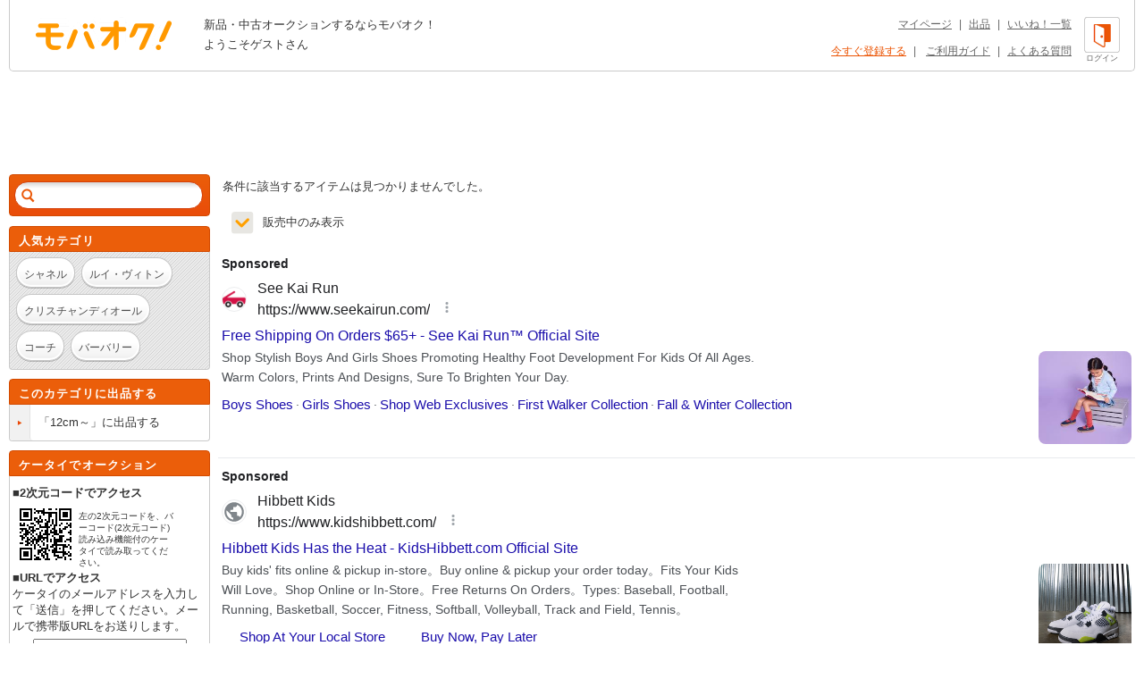

--- FILE ---
content_type: text/html; charset=Shift_JIS
request_url: https://syndicatedsearch.goog/afs/ads?sjk=1tyAldDQS76UuOXq6mxLKw%3D%3D&adsafe=high&adtest=off&adpage=1&channel=list-csa&client=pub-4310876533623504&q=%E3%83%96%E3%83%A9%E3%83%B3%E3%83%89%20%E3%81%AF%20%E3%83%90%E3%83%8A%E3%83%8A%E3%83%81%E3%83%83%E3%83%97%E3%82%B9%2FBANANA%20CHIPS%20%E7%94%B7%E3%81%AE%E5%AD%90%E7%94%A8%20%E9%9D%B4%2012cm%EF%BD%9E&r=m&hl=ja&oe=sjis&qry_ctxt=%E3%83%96%E3%83%A9%E3%83%B3%E3%83%89%20%E3%81%AF%20%E3%83%90%E3%83%8A%E3%83%8A%E3%83%81%E3%83%83%E3%83%97%E3%82%B9%2FBANANA%20CHIPS%20%E7%94%B7%E3%81%AE%E5%AD%90%E7%94%A8%20%E9%9D%B4%20&qry_lnk=12cm%EF%BD%9E&type=0&ie=UTF-8&fexp=21404%2C17301431%2C17301432%2C17301436%2C17301266%2C72717108&format=n6&ad=n6&nocache=3541768749005444&num=0&output=uds_ads_only&v=3&bsl=8&pac=0&u_his=2&u_tz=0&dt=1768749005458&u_w=1280&u_h=720&biw=1280&bih=720&psw=1280&psh=962&frm=0&uio=-&cont=adcontainer1&drt=0&jsid=csa&jsv=855242569&rurl=https%3A%2F%2Fwww.mbok.jp%2Fcategory%2Fcateg_122702800.html
body_size: 13503
content:
<!doctype html><html lang="ja-US"> <head> <style id="ssr-boilerplate">body{-webkit-text-size-adjust:100%; font-family:arial,sans-serif; margin:0;}.div{-webkit-box-flex:0 0; -webkit-flex-shrink:0; flex-shrink:0;max-width:100%;}.span:last-child, .div:last-child{-webkit-box-flex:1 0; -webkit-flex-shrink:1; flex-shrink:1;}.a{text-decoration:none; text-transform:none; color:inherit; display:inline-block;}.span{-webkit-box-flex:0 0; -webkit-flex-shrink:0; flex-shrink:0;display:inline-block; overflow:hidden; text-transform:none;}.img{border:none; max-width:100%; max-height:100%;}.i_{display:-ms-flexbox; display:-webkit-box; display:-webkit-flex; display:flex;-ms-flex-align:start; -webkit-box-align:start; -webkit-align-items:flex-start; align-items:flex-start;box-sizing:border-box; overflow:hidden;}.v_{-webkit-box-flex:1 0; -webkit-flex-shrink:1; flex-shrink:1;}.j_>span:last-child, .j_>div:last-child, .w_, .w_:last-child{-webkit-box-flex:0 0; -webkit-flex-shrink:0; flex-shrink:0;}.l_{-ms-overflow-style:none; scrollbar-width:none;}.l_::-webkit-scrollbar{display:none;}.s_{position:relative; display:inline-block;}.u_{position:absolute; top:0; left:0; height:100%; background-repeat:no-repeat; background-size:auto 100%;}.t_{display:block;}.r_{display:-ms-flexbox; display:-webkit-box; display:-webkit-flex; display:flex;-ms-flex-align:center; -webkit-box-align:center; -webkit-align-items:center; align-items:center;-ms-flex-pack:center; -webkit-box-pack:center; -webkit-justify-content:center; justify-content:center;}.q_{box-sizing:border-box; max-width:100%; max-height:100%; overflow:hidden;display:-ms-flexbox; display:-webkit-box; display:-webkit-flex; display:flex;-ms-flex-align:center; -webkit-box-align:center; -webkit-align-items:center; align-items:center;-ms-flex-pack:center; -webkit-box-pack:center; -webkit-justify-content:center; justify-content:center;}.n_{text-overflow:ellipsis; white-space:nowrap;}.p_{-ms-flex-negative:1; max-width: 100%;}.m_{overflow:hidden;}.o_{white-space:nowrap;}.x_{cursor:pointer;}.y_{display:none; position:absolute; z-index:1;}.k_>div:not(.y_) {display:-webkit-inline-box; display:-moz-inline-box; display:-ms-inline-flexbox; display:-webkit-inline-flex; display:inline-flex; vertical-align:middle;}.k_.topAlign>div{vertical-align:top;}.k_.centerAlign>div{vertical-align:middle;}.k_.bottomAlign>div{vertical-align:bottom;}.k_>span, .k_>a, .k_>img, .k_{display:inline; vertical-align:middle;}.si101:nth-of-type(5n+1) > .si141{border-left: #1f8a70 7px solid;}.rssAttrContainer ~ .si101:nth-of-type(5n+2) > .si141{border-left: #1f8a70 7px solid;}.si101:nth-of-type(5n+3) > .si141{border-left: #bedb39 7px solid;}.rssAttrContainer ~ .si101:nth-of-type(5n+4) > .si141{border-left: #bedb39 7px solid;}.si101:nth-of-type(5n+5) > .si141{border-left: #ffe11a 7px solid;}.rssAttrContainer ~ .si101:nth-of-type(5n+6) > .si141{border-left: #ffe11a 7px solid;}.si101:nth-of-type(5n+2) > .si141{border-left: #fd7400 7px solid;}.rssAttrContainer ~ .si101:nth-of-type(5n+3) > .si141{border-left: #fd7400 7px solid;}.si101:nth-of-type(5n+4) > .si141{border-left: #004358 7px solid;}.rssAttrContainer ~ .si101:nth-of-type(5n+5) > .si141{border-left: #004358 7px solid;}.z_{cursor:pointer;}.si130{display:inline; text-transform:inherit;}.flexAlignStart{-ms-flex-align:start; -webkit-box-align:start; -webkit-align-items:flex-start; align-items:flex-start;}.flexAlignBottom{-ms-flex-align:end; -webkit-box-align:end; -webkit-align-items:flex-end; align-items:flex-end;}.flexAlignCenter{-ms-flex-align:center; -webkit-box-align:center; -webkit-align-items:center; align-items:center;}.flexAlignStretch{-ms-flex-align:stretch; -webkit-box-align:stretch; -webkit-align-items:stretch; align-items:stretch;}.flexJustifyStart{-ms-flex-pack:start; -webkit-box-pack:start; -webkit-justify-content:flex-start; justify-content:flex-start;}.flexJustifyCenter{-ms-flex-pack:center; -webkit-box-pack:center; -webkit-justify-content:center; justify-content:center;}.flexJustifyEnd{-ms-flex-pack:end; -webkit-box-pack:end; -webkit-justify-content:flex-end; justify-content:flex-end;}</style>  <style>.si101{background-color:#ffffff;font-family:Arial,arial,sans-serif;font-size:14px;line-height:20px;padding-left:4px;padding-right:4px;padding-top:10px;color:#4d5156;}.si32{margin-bottom:15px;width:100%; -ms-flex-negative:1;-webkit-box-flex:1 0; -webkit-flex-shrink:1; flex-shrink:1;}.si33{width:100%; -ms-flex-negative:1;-webkit-box-flex:1 0; -webkit-flex-shrink:1; flex-shrink:1;}.si25{font-weight:700;border:0px solid #000000;font-size:14px;line-height:20px;margin-bottom:6px;color:#202124;}.si28{font-size:16px;line-height:24px;margin-bottom:6px;color:#202124;}.si28:hover{color:#ff0000;text-decoration:underline;}.si35{height:100%;width:100%; -ms-flex-negative:1;-webkit-box-flex:1 0; -webkit-flex-shrink:1; flex-shrink:1;}.si36{height:100%;}.si38{height:48px;padding-bottom:10px;padding-right:12px;padding-top:10px;}.si39{border-radius:14px;border:1px solid #ECEDEF;height:28px;width:28px;}.si40{margin-bottom:0px;margin-left:0px;margin-right:0px;margin-top:0px;}.si41{height:100%;}.si47{height:100%;}.si49{margin-bottom:2px;margin-right:8px;}.si27{font-size:16px;line-height:22px;color:#1a0dab;width:100%; -ms-flex-negative:1;-webkit-box-flex:1 0; -webkit-flex-shrink:1; flex-shrink:1;}.si27:hover{color:#ff0000;text-decoration:underline;}.si51{height:100%;width:100%; -ms-flex-negative:1;-webkit-box-flex:1 0; -webkit-flex-shrink:1; flex-shrink:1;}.si165{width:100%; -ms-flex-negative:1;-webkit-box-flex:1 0; -webkit-flex-shrink:1; flex-shrink:1;}.si81{padding-right:8px;width:100%; -ms-flex-negative:1;-webkit-box-flex:1 0; -webkit-flex-shrink:1; flex-shrink:1;}.si29{font-size:14px;line-height:22px;max-width:600px;}.si167{margin-top:6px;}.si163{margin-right:8px;}.si162{margin-top:6px;}.si91{margin-left:20px;}.si96{height:100%;padding-top:4px;}.si1{color:#70757a;}.si2{padding-left:0px;padding-right:3px;}.si5{border-radius:8px;}.si10{height:18px;margin-right:16px;width:18px;}.si11{color:#70757a;}.si14{margin-left:0px;margin-top:10px;}.si15{font-size:15px;color:#1A0DAB;}.si15:hover{color:#ff0000;text-decoration:underline;}.si17{margin-bottom:2px;}.si18{color:#1a0dab;}.si18:hover{color:#ff0000;text-decoration:underline;}.si19{color:#70757a;}.si69{max-width:104px;margin-left:8px;}.si70{padding-bottom:14px;padding-left:20px;padding-right:20px;padding-top:0px;}.si71{font-size:14px;line-height:24px;color:#1a0dab;}.si71:hover{color:#ff0000;text-decoration:underline;}.si102{border-radius:8px;}.si103{height:24px;margin-right:16px;width:24px;}.si128{background-color:#e8eaed;height:1px;width:100%; -ms-flex-negative:1;-webkit-box-flex:1 0; -webkit-flex-shrink:1; flex-shrink:1;}div>div.si128:last-child{display:none;}.si130{font-weight:700;}.si148{padding-right:0px;}.si149{height:18px;padding-left:8px;width:30px;}.si151{font-size:14px;line-height:24px;padding-bottom:13px;padding-top:13px;color:#1a0dab;}.si152{font-family:Arial,arial,sans-serif;font-size:14px;line-height:22px;padding-top:10px;color:#4d5156;}.si160{height:100%;margin-bottom:6px;}.si178{height:21px;width:21px;}.si179{border-radius:8px;max-height:231px;max-width:440px;margin-bottom:12px;margin-top:10px;}.si179 > .aa_{background-color:#000000; opacity:0.02999999932944775; bottom:0; top:0; right:0; left:0; position:absolute;}.si4{}.si4:hover{color:#ff0000;text-decoration:underline;}.si8{}.si8:hover{color:#ff0000;text-decoration:underline;}.si21{}.si21:hover{color:#ff0000;text-decoration:underline;}.si31{}.si31:hover{color:#ff0000;text-decoration:underline;}.y_{font-weight:400;background-color:#ffffff;border:1px solid #dddddd;font-family:sans-serif,arial,sans-serif;font-size:12px;line-height:12px;padding-bottom:5px;padding-left:5px;padding-right:5px;padding-top:5px;color:#666666;}.srSpaceChar{width:3px;}.srLink{}.srLink:hover{text-decoration:underline;}.si7{padding-bottom:3px;padding-left:6px;padding-right:4px;}.ctdRatingSpacer{width:3px;}.si16{padding-left:3px;padding-right:3px;}.sitelinksLeftColumn{padding-right:20px;}.sitelinksRightColumn{padding-left:20px;}.exp-sitelinks-container{padding-top:4px;}.priceExtensionChipsExpandoPriceHyphen{margin-left:5px;}.priceExtensionChipsPrice{margin-left:5px;margin-right:5px;}.promotionExtensionOccasion{font-weight:700;}.promotionExtensionLink{}.promotionExtensionLink:hover{text-decoration:underline;}</style> <meta content="NOINDEX, NOFOLLOW" name="ROBOTS"> <meta content="telephone=no" name="format-detection"> <meta content="origin" name="referrer"> <title>Ads by Google</title>   </head> <body>  <div id="adBlock">   <div id="ssrad-master" data-csa-needs-processing="1" data-num-ads="2" data-is-ev="1" class="parent_container"><div class="i_ div si135" style="-ms-flex-direction:column; -webkit-box-orient:vertical; -webkit-flex-direction:column; flex-direction:column;-ms-flex-pack:start; -webkit-box-pack:start; -webkit-justify-content:flex-start; justify-content:flex-start;-ms-flex-align:stretch; -webkit-box-align:stretch; -webkit-align-items:stretch; align-items:stretch;" data-ad-container="1"><div id="e1" class="i_ div clicktrackedAd_js si101" style="-ms-flex-direction:column; -webkit-box-orient:vertical; -webkit-flex-direction:column; flex-direction:column;"><div class="i_ div si32" style="-ms-flex-direction:row; -webkit-box-orient:horizontal; -webkit-flex-direction:row; flex-direction:row;-ms-flex-pack:start; -webkit-box-pack:start; -webkit-justify-content:flex-start; justify-content:flex-start;-ms-flex-align:stretch; -webkit-box-align:stretch; -webkit-align-items:stretch; align-items:stretch;"><div class="i_ div si33" style="-ms-flex-direction:column; -webkit-box-orient:vertical; -webkit-flex-direction:column; flex-direction:column;-ms-flex-pack:start; -webkit-box-pack:start; -webkit-justify-content:flex-start; justify-content:flex-start;-ms-flex-align:stretch; -webkit-box-align:stretch; -webkit-align-items:stretch; align-items:stretch;"><div class="i_ div si34 w_" style="-ms-flex-direction:row; -webkit-box-orient:horizontal; -webkit-flex-direction:row; flex-direction:row;"><span class="p_ si25 span">Sponsored</span></div><div class="i_ div si28" style="-ms-flex-direction:row; -webkit-box-orient:horizontal; -webkit-flex-direction:row; flex-direction:row;"><div class="i_ div si35 v_" style="-ms-flex-direction:row; -webkit-box-orient:horizontal; -webkit-flex-direction:row; flex-direction:row;"><div class="i_ div si36" style="-ms-flex-direction:column; -webkit-box-orient:vertical; -webkit-flex-direction:column; flex-direction:column;-ms-flex-pack:center; -webkit-box-pack:center; -webkit-justify-content:center; justify-content:center;-ms-flex-align:stretch; -webkit-box-align:stretch; -webkit-align-items:stretch; align-items:stretch;"><div class="i_ div si37 v_" style="-ms-flex-direction:row; -webkit-box-orient:horizontal; -webkit-flex-direction:row; flex-direction:row;"><a href="https://syndicatedsearch.goog/aclk?sa=L&amp;pf=1&amp;ai=DChsSEwiZ0cXBr5WSAxVGUn8AHRxYF8YYACICCAEQABoCb2E&amp;co=1&amp;ase=2&amp;gclid=EAIaIQobChMImdHFwa-VkgMVRlJ_AB0cWBfGEAAYASAAEgLL6vD_BwE&amp;cid=[base64]&amp;cce=2&amp;category=acrcp_v1_32&amp;sig=AOD64_0AoM9eyUeJe9UPpm629vtgDcMMAg&amp;q&amp;nis=4&amp;adurl=https://seekairun.com/?gad_source%3D5%26gad_campaignid%3D21510812337%26gclid%3DEAIaIQobChMImdHFwa-VkgMVRlJ_AB0cWBfGEAAYASAAEgLL6vD_BwE" data-nb="1" attributionsrc="" data-set-target="1" target="_top" class="i_ a si38 w_" style="-ms-flex-direction:column; -webkit-box-orient:vertical; -webkit-flex-direction:column; flex-direction:column;-ms-flex-pack:center; -webkit-box-pack:center; -webkit-justify-content:center; justify-content:center;-ms-flex-align:center; -webkit-box-align:center; -webkit-align-items:center; align-items:center;"><div class="i_ div si39" style="-ms-flex-direction:row; -webkit-box-orient:horizontal; -webkit-flex-direction:row; flex-direction:row;"><div class="div q_ si40"><img src="https://tpc.googlesyndication.com/simgad/12286820177749797538?sqp=-oaymwEKCCAQICABUAFYAQ&amp;rs=AOga4qnUNc5dnOxQ14WpaYhzhvjytMRPlg" alt="" loading="lazy" class="img"></div></div></a><div class="i_ div si41" style="-ms-flex-direction:column; -webkit-box-orient:vertical; -webkit-flex-direction:column; flex-direction:column;-ms-flex-pack:center; -webkit-box-pack:center; -webkit-justify-content:center; justify-content:center;-ms-flex-align:stretch; -webkit-box-align:stretch; -webkit-align-items:stretch; align-items:stretch;"><a class="m_ n_ si42 a" data-lines="1" data-truncate="0" href="https://syndicatedsearch.goog/aclk?sa=L&amp;pf=1&amp;ai=DChsSEwiZ0cXBr5WSAxVGUn8AHRxYF8YYACICCAEQABoCb2E&amp;co=1&amp;ase=2&amp;gclid=EAIaIQobChMImdHFwa-VkgMVRlJ_AB0cWBfGEAAYASAAEgLL6vD_BwE&amp;cid=[base64]&amp;cce=2&amp;category=acrcp_v1_32&amp;sig=AOD64_0AoM9eyUeJe9UPpm629vtgDcMMAg&amp;q&amp;nis=4&amp;adurl=https://seekairun.com/?gad_source%3D5%26gad_campaignid%3D21510812337%26gclid%3DEAIaIQobChMImdHFwa-VkgMVRlJ_AB0cWBfGEAAYASAAEgLL6vD_BwE" data-nb="1" attributionsrc="" data-set-target="1" target="_top">See Kai Run</a><div class="i_ div si43" style="-ms-flex-direction:row; -webkit-box-orient:horizontal; -webkit-flex-direction:row; flex-direction:row;"><a class="m_ n_ si44 v_ a" data-lines="1" data-truncate="0" href="https://syndicatedsearch.goog/aclk?sa=L&amp;pf=1&amp;ai=DChsSEwiZ0cXBr5WSAxVGUn8AHRxYF8YYACICCAEQABoCb2E&amp;co=1&amp;ase=2&amp;gclid=EAIaIQobChMImdHFwa-VkgMVRlJ_AB0cWBfGEAAYASAAEgLL6vD_BwE&amp;cid=[base64]&amp;cce=2&amp;category=acrcp_v1_32&amp;sig=AOD64_0AoM9eyUeJe9UPpm629vtgDcMMAg&amp;q&amp;nis=4&amp;adurl=https://seekairun.com/?gad_source%3D5%26gad_campaignid%3D21510812337%26gclid%3DEAIaIQobChMImdHFwa-VkgMVRlJ_AB0cWBfGEAAYASAAEgLL6vD_BwE" data-nb="1" attributionsrc="" data-set-target="1" target="_top">https://www.seekairun.com/</a><div class="i_ div si45 w_" style="-ms-flex-direction:row; -webkit-box-orient:horizontal; -webkit-flex-direction:row; flex-direction:row;"><div class="i_ div w_" style="-ms-flex-direction:row; -webkit-box-orient:horizontal; -webkit-flex-direction:row; flex-direction:row;-ms-flex-pack:center; -webkit-box-pack:center; -webkit-justify-content:center; justify-content:center;-ms-flex-align:center; -webkit-box-align:center; -webkit-align-items:center; align-items:center;"><a href="https://adssettings.google.com/whythisad?source=afs_3p&amp;reasons=[base64]&amp;hl=ja&amp;opi=122715837" data-notrack="true" data-set-target="1" target="_top" class="a q_ si149"><img src="https://www.google.com/images/afs/snowman.png" alt="" loading="lazy" class="img" data-pingback-type="wtac"></a></div></div></div></div></div></div></div><div class="i_ div si47 w_" style="-ms-flex-direction:row; -webkit-box-orient:horizontal; -webkit-flex-direction:row; flex-direction:row;-ms-flex-pack:center; -webkit-box-pack:center; -webkit-justify-content:center; justify-content:center;-ms-flex-align:center; -webkit-box-align:center; -webkit-align-items:center; align-items:center;"></div></div><div class="i_ div si49" style="-ms-flex-direction:column; -webkit-box-orient:vertical; -webkit-flex-direction:column; flex-direction:column;"><a class="p_ si27 a" href="https://syndicatedsearch.goog/aclk?sa=L&amp;pf=1&amp;ai=DChsSEwiZ0cXBr5WSAxVGUn8AHRxYF8YYACICCAEQABoCb2E&amp;co=1&amp;ase=2&amp;gclid=EAIaIQobChMImdHFwa-VkgMVRlJ_AB0cWBfGEAAYASAAEgLL6vD_BwE&amp;cid=[base64]&amp;cce=2&amp;category=acrcp_v1_32&amp;sig=AOD64_0AoM9eyUeJe9UPpm629vtgDcMMAg&amp;q&amp;nis=4&amp;adurl=https://seekairun.com/?gad_source%3D5%26gad_campaignid%3D21510812337%26gclid%3DEAIaIQobChMImdHFwa-VkgMVRlJ_AB0cWBfGEAAYASAAEgLL6vD_BwE" data-nb="0" attributionsrc="" data-set-target="1" target="_top"><span data-lines="2" data-truncate="0" class="span" style="display: -webkit-box; -webkit-box-orient: vertical; overflow: hidden; -webkit-line-clamp: 2; ">Free Shipping On Orders $65+ - See Kai Run&#8482; Official Site</span></a></div><div class="i_ div si50" style="-ms-flex-direction:row; -webkit-box-orient:horizontal; -webkit-flex-direction:row; flex-direction:row;-ms-flex-pack:start; -webkit-box-pack:start; -webkit-justify-content:flex-start; justify-content:flex-start;-ms-flex-align:stretch; -webkit-box-align:stretch; -webkit-align-items:stretch; align-items:stretch;"><div class="i_ div si51 v_" style="-ms-flex-direction:column; -webkit-box-orient:vertical; -webkit-flex-direction:column; flex-direction:column;"><div class="i_ div si165" style="-ms-flex-direction:row; -webkit-box-orient:horizontal; -webkit-flex-direction:row; flex-direction:row;"><div class="i_ div si81 v_" style="-ms-flex-direction:column; -webkit-box-orient:vertical; -webkit-flex-direction:column; flex-direction:column;"><span class="p_ si29 span"><span data-lines="4" data-truncate="0" class="span" style="display: -webkit-box; -webkit-box-orient: vertical; overflow: hidden; -webkit-line-clamp: 4; ">Shop Stylish Boys And Girls Shoes Promoting Healthy Foot Development For 
Kids Of All Ages. Warm Colors, Prints And Designs, Sure To Brighten Your 
Day.</span></span></div></div><div class="i_ div si85" style="-ms-flex-direction:row; -webkit-box-orient:horizontal; -webkit-flex-direction:row; flex-direction:row;"><div class="i_ div si14" style="-ms-flex-direction:row; -webkit-box-orient:horizontal; -webkit-flex-direction:row; flex-direction:row;-ms-flex-pack:start; -webkit-box-pack:start; -webkit-justify-content:flex-start; justify-content:flex-start;-ms-flex-align:stretch; -webkit-box-align:stretch; -webkit-align-items:stretch; align-items:stretch;"><div class="i_ div" data-drop="true" style="-ms-flex-direction:row; -webkit-box-orient:horizontal; -webkit-flex-direction:row; flex-direction:row;"><a class="m_ o_ si15 a" data-lines="1" data-truncate="0" href="https://syndicatedsearch.goog/aclk?sa=L&amp;pf=1&amp;ai=DChsSEwiZ0cXBr5WSAxVGUn8AHRxYF8YYACICCAEQAxoCb2E&amp;co=1&amp;ase=2&amp;gclid=EAIaIQobChMImdHFwa-VkgMVRlJ_AB0cWBfGEAAYASABEgJyhfD_BwE&amp;cid=[base64]&amp;cce=2&amp;category=acrcp_v1_32&amp;sig=AOD64_0aCdxS4qblFV5_SeusEYlSKDwAfQ&amp;nis=4&amp;adurl=https://seekairun.com/boys/?gad_source%3D5%26gad_campaignid%3D21510812337%26gclid%3DEAIaIQobChMImdHFwa-VkgMVRlJ_AB0cWBfGEAAYASABEgJyhfD_BwE" data-nb="6" attributionsrc="" data-set-target="1" target="_top">Boys Shoes</a></div><div class="i_ div" data-drop="true" style="-ms-flex-direction:row; -webkit-box-orient:horizontal; -webkit-flex-direction:row; flex-direction:row;"><span class="p_ si16 span">&#183;</span><a class="m_ o_ si15 a" data-lines="1" data-truncate="1" href="https://syndicatedsearch.goog/aclk?sa=L&amp;pf=1&amp;ai=DChsSEwiZ0cXBr5WSAxVGUn8AHRxYF8YYACICCAEQBRoCb2E&amp;co=1&amp;ase=2&amp;gclid=EAIaIQobChMImdHFwa-VkgMVRlJ_AB0cWBfGEAAYASACEgLzZPD_BwE&amp;cid=[base64]&amp;cce=2&amp;category=acrcp_v1_32&amp;sig=AOD64_3iEAkWpFpxu6zJOYdcv6mdQxnivg&amp;nis=4&amp;adurl=https://seekairun.com/girls/?gad_source%3D5%26gad_campaignid%3D21510812337%26gclid%3DEAIaIQobChMImdHFwa-VkgMVRlJ_AB0cWBfGEAAYASACEgLzZPD_BwE" data-nb="6" attributionsrc="" data-set-target="1" target="_top">Girls Shoes</a></div><div class="i_ div" data-drop="true" style="-ms-flex-direction:row; -webkit-box-orient:horizontal; -webkit-flex-direction:row; flex-direction:row;"><span class="p_ si16 span">&#183;</span><a class="m_ o_ si15 a" data-lines="1" data-truncate="1" href="https://syndicatedsearch.goog/aclk?sa=L&amp;pf=1&amp;ai=DChsSEwiZ0cXBr5WSAxVGUn8AHRxYF8YYACICCAEQBxoCb2E&amp;co=1&amp;ase=2&amp;gclid=EAIaIQobChMImdHFwa-VkgMVRlJ_AB0cWBfGEAAYASADEgITP_D_BwE&amp;cid=[base64]&amp;cce=2&amp;category=acrcp_v1_32&amp;sig=AOD64_3yQyQ0uf2njrE1w7wWOfgkbatxJw&amp;nis=4&amp;adurl=https://seekairun.com/all/skr-com-exclusives/?gad_source%3D5%26gad_campaignid%3D21510812337%26gclid%3DEAIaIQobChMImdHFwa-VkgMVRlJ_AB0cWBfGEAAYASADEgITP_D_BwE" data-nb="6" attributionsrc="" data-set-target="1" target="_top">Shop Web Exclusives</a></div><div class="i_ div" data-drop="true" style="-ms-flex-direction:row; -webkit-box-orient:horizontal; -webkit-flex-direction:row; flex-direction:row;"><span class="p_ si16 span">&#183;</span><a class="m_ o_ si15 a" data-lines="1" data-truncate="1" href="https://syndicatedsearch.goog/aclk?sa=L&amp;pf=1&amp;ai=DChsSEwiZ0cXBr5WSAxVGUn8AHRxYF8YYACICCAEQCRoCb2E&amp;co=1&amp;ase=2&amp;gclid=EAIaIQobChMImdHFwa-VkgMVRlJ_AB0cWBfGEAAYASAEEgLHjfD_BwE&amp;cid=[base64]&amp;cce=2&amp;category=acrcp_v1_32&amp;sig=AOD64_2yPC4kg0eii4q8wZvR1Db1ABtFdA&amp;nis=4&amp;adurl=https://seekairun.com/first-walker/?gad_source%3D5%26gad_campaignid%3D21510812337%26gclid%3DEAIaIQobChMImdHFwa-VkgMVRlJ_AB0cWBfGEAAYASAEEgLHjfD_BwE" data-nb="6" attributionsrc="" data-set-target="1" target="_top">First Walker Collection</a></div><div class="i_ div" data-drop="true" style="-ms-flex-direction:row; -webkit-box-orient:horizontal; -webkit-flex-direction:row; flex-direction:row;"><span class="p_ si16 span">&#183;</span><a class="m_ o_ si15 a" data-lines="1" data-truncate="1" href="https://syndicatedsearch.goog/aclk?sa=L&amp;pf=1&amp;ai=DChsSEwiZ0cXBr5WSAxVGUn8AHRxYF8YYACICCAEQCxoCb2E&amp;co=1&amp;ase=2&amp;gclid=EAIaIQobChMImdHFwa-VkgMVRlJ_AB0cWBfGEAAYASAFEgJxX_D_BwE&amp;cid=[base64]&amp;cce=2&amp;category=acrcp_v1_32&amp;sig=AOD64_0wtlXwLMb1uxQwfw4k6lUYQJEGCw&amp;nis=4&amp;adurl=https://seekairun.com/seasons/fall-winter-2025/?gad_source%3D5%26gad_campaignid%3D21510812337%26gclid%3DEAIaIQobChMImdHFwa-VkgMVRlJ_AB0cWBfGEAAYASAFEgJxX_D_BwE" data-nb="6" attributionsrc="" data-set-target="1" target="_top">Fall &amp; Winter Collection</a></div></div></div></div><div class="i_ div si96 w_" style="-ms-flex-direction:row; -webkit-box-orient:horizontal; -webkit-flex-direction:row; flex-direction:row;"><div class="i_ div si69" style="-ms-flex-direction:row; -webkit-box-orient:horizontal; -webkit-flex-direction:row; flex-direction:row;-ms-flex-pack:center; -webkit-box-pack:center; -webkit-justify-content:center; justify-content:center;-ms-flex-align:center; -webkit-box-align:center; -webkit-align-items:center; align-items:center;"><a href="https://syndicatedsearch.goog/aclk?sa=L&amp;pf=1&amp;ai=DChsSEwiZ0cXBr5WSAxVGUn8AHRxYF8YYACICCAEQDBoCb2E&amp;co=1&amp;ase=2&amp;gclid=EAIaIQobChMImdHFwa-VkgMVRlJ_AB0cWBfGEAAYASAGEgL94PD_BwE&amp;cid=[base64]&amp;cce=2&amp;category=acrcp_v1_32&amp;sig=AOD64_2QjML1LesFoONX3dWyMWTeS8BMmg&amp;nis=4&amp;adurl=https://seekairun.com/?gad_source%3D5%26gad_campaignid%3D21510812337%26gclid%3DEAIaIQobChMImdHFwa-VkgMVRlJ_AB0cWBfGEAAYASAGEgL94PD_BwE" data-nb="9" attributionsrc="" data-set-target="1" target="_top" aria-hidden="true" tabindex="-1" class="a q_ si102"><img src="https://tpc.googlesyndication.com/simgad/987407690420434339?sqp=-oaymwEMCMgBEMgBIAFQAVgB&amp;rs=AOga4qkQqVRQykOYyp1ySU5kwbNSlldBRg" alt="" loading="lazy" class="img"></a></div></div></div></div></div></div><div class="i_ div si128" style="-ms-flex-direction:row; -webkit-box-orient:horizontal; -webkit-flex-direction:row; flex-direction:row;"></div><div id="e2" class="i_ div clicktrackedAd_js si101" style="-ms-flex-direction:column; -webkit-box-orient:vertical; -webkit-flex-direction:column; flex-direction:column;"><div class="i_ div si32" style="-ms-flex-direction:row; -webkit-box-orient:horizontal; -webkit-flex-direction:row; flex-direction:row;-ms-flex-pack:start; -webkit-box-pack:start; -webkit-justify-content:flex-start; justify-content:flex-start;-ms-flex-align:stretch; -webkit-box-align:stretch; -webkit-align-items:stretch; align-items:stretch;"><div class="i_ div si33" style="-ms-flex-direction:column; -webkit-box-orient:vertical; -webkit-flex-direction:column; flex-direction:column;-ms-flex-pack:start; -webkit-box-pack:start; -webkit-justify-content:flex-start; justify-content:flex-start;-ms-flex-align:stretch; -webkit-box-align:stretch; -webkit-align-items:stretch; align-items:stretch;"><div class="i_ div si34 w_" style="-ms-flex-direction:row; -webkit-box-orient:horizontal; -webkit-flex-direction:row; flex-direction:row;"><span class="p_ si25 span">Sponsored</span></div><div class="i_ div si28" style="-ms-flex-direction:row; -webkit-box-orient:horizontal; -webkit-flex-direction:row; flex-direction:row;"><div class="i_ div si35 v_" style="-ms-flex-direction:row; -webkit-box-orient:horizontal; -webkit-flex-direction:row; flex-direction:row;"><div class="i_ div si36" style="-ms-flex-direction:column; -webkit-box-orient:vertical; -webkit-flex-direction:column; flex-direction:column;-ms-flex-pack:center; -webkit-box-pack:center; -webkit-justify-content:center; justify-content:center;-ms-flex-align:stretch; -webkit-box-align:stretch; -webkit-align-items:stretch; align-items:stretch;"><div class="i_ div si37 v_" style="-ms-flex-direction:row; -webkit-box-orient:horizontal; -webkit-flex-direction:row; flex-direction:row;"><a href="https://syndicatedsearch.goog/aclk?sa=L&amp;pf=1&amp;ai=DChsSEwiZ0cXBr5WSAxVGUn8AHRxYF8YYACICCAEQARoCb2E&amp;co=1&amp;ase=2&amp;gclid=EAIaIQobChMImdHFwa-VkgMVRlJ_AB0cWBfGEAAYAiAAEgLNSPD_BwE&amp;cid=[base64]&amp;cce=2&amp;category=acrcp_v1_32&amp;sig=AOD64_02CMT6_04M2V8YWpTRHkL_9lHg_g&amp;q&amp;nis=4&amp;adurl=https://www.kidshibbett.com?gad_source%3D5%26gad_campaignid%3D22691273752%26gclid%3DEAIaIQobChMImdHFwa-VkgMVRlJ_AB0cWBfGEAAYAiAAEgLNSPD_BwE" data-nb="1" attributionsrc="" data-set-target="1" target="_top" class="i_ a si38 w_" style="-ms-flex-direction:column; -webkit-box-orient:vertical; -webkit-flex-direction:column; flex-direction:column;-ms-flex-pack:center; -webkit-box-pack:center; -webkit-justify-content:center; justify-content:center;-ms-flex-align:center; -webkit-box-align:center; -webkit-align-items:center; align-items:center;"><div class="i_ div si39" style="-ms-flex-direction:row; -webkit-box-orient:horizontal; -webkit-flex-direction:row; flex-direction:row;"><div class="div q_ si40"><img src="https://afs.googleusercontent.com/svg/larger-globe.svg?c=%2380868B" alt="" loading="lazy" class="img"></div></div></a><div class="i_ div si41" style="-ms-flex-direction:column; -webkit-box-orient:vertical; -webkit-flex-direction:column; flex-direction:column;-ms-flex-pack:center; -webkit-box-pack:center; -webkit-justify-content:center; justify-content:center;-ms-flex-align:stretch; -webkit-box-align:stretch; -webkit-align-items:stretch; align-items:stretch;"><a class="m_ n_ si42 a" data-lines="1" data-truncate="0" href="https://syndicatedsearch.goog/aclk?sa=L&amp;pf=1&amp;ai=DChsSEwiZ0cXBr5WSAxVGUn8AHRxYF8YYACICCAEQARoCb2E&amp;co=1&amp;ase=2&amp;gclid=EAIaIQobChMImdHFwa-VkgMVRlJ_AB0cWBfGEAAYAiAAEgLNSPD_BwE&amp;cid=[base64]&amp;cce=2&amp;category=acrcp_v1_32&amp;sig=AOD64_02CMT6_04M2V8YWpTRHkL_9lHg_g&amp;q&amp;nis=4&amp;adurl=https://www.kidshibbett.com?gad_source%3D5%26gad_campaignid%3D22691273752%26gclid%3DEAIaIQobChMImdHFwa-VkgMVRlJ_AB0cWBfGEAAYAiAAEgLNSPD_BwE" data-nb="1" attributionsrc="" data-set-target="1" target="_top">Hibbett Kids</a><div class="i_ div si43" style="-ms-flex-direction:row; -webkit-box-orient:horizontal; -webkit-flex-direction:row; flex-direction:row;"><a class="m_ n_ si44 v_ a" data-lines="1" data-truncate="0" href="https://syndicatedsearch.goog/aclk?sa=L&amp;pf=1&amp;ai=DChsSEwiZ0cXBr5WSAxVGUn8AHRxYF8YYACICCAEQARoCb2E&amp;co=1&amp;ase=2&amp;gclid=EAIaIQobChMImdHFwa-VkgMVRlJ_AB0cWBfGEAAYAiAAEgLNSPD_BwE&amp;cid=[base64]&amp;cce=2&amp;category=acrcp_v1_32&amp;sig=AOD64_02CMT6_04M2V8YWpTRHkL_9lHg_g&amp;q&amp;nis=4&amp;adurl=https://www.kidshibbett.com?gad_source%3D5%26gad_campaignid%3D22691273752%26gclid%3DEAIaIQobChMImdHFwa-VkgMVRlJ_AB0cWBfGEAAYAiAAEgLNSPD_BwE" data-nb="1" attributionsrc="" data-set-target="1" target="_top">https://www.kidshibbett.com/</a><div class="i_ div si45 w_" style="-ms-flex-direction:row; -webkit-box-orient:horizontal; -webkit-flex-direction:row; flex-direction:row;"><div class="i_ div w_" style="-ms-flex-direction:row; -webkit-box-orient:horizontal; -webkit-flex-direction:row; flex-direction:row;-ms-flex-pack:center; -webkit-box-pack:center; -webkit-justify-content:center; justify-content:center;-ms-flex-align:center; -webkit-box-align:center; -webkit-align-items:center; align-items:center;"><a href="https://adssettings.google.com/whythisad?source=afs_3p&amp;reasons=[base64]&amp;hl=ja&amp;opi=122715837" data-notrack="true" data-set-target="1" target="_top" class="a q_ si149"><img src="https://www.google.com/images/afs/snowman.png" alt="" loading="lazy" class="img" data-pingback-type="wtac"></a></div></div></div></div></div></div></div><div class="i_ div si47 w_" style="-ms-flex-direction:row; -webkit-box-orient:horizontal; -webkit-flex-direction:row; flex-direction:row;-ms-flex-pack:center; -webkit-box-pack:center; -webkit-justify-content:center; justify-content:center;-ms-flex-align:center; -webkit-box-align:center; -webkit-align-items:center; align-items:center;"></div></div><div class="i_ div si49" style="-ms-flex-direction:column; -webkit-box-orient:vertical; -webkit-flex-direction:column; flex-direction:column;"><a class="p_ si27 a" href="https://syndicatedsearch.goog/aclk?sa=L&amp;pf=1&amp;ai=DChsSEwiZ0cXBr5WSAxVGUn8AHRxYF8YYACICCAEQARoCb2E&amp;co=1&amp;ase=2&amp;gclid=EAIaIQobChMImdHFwa-VkgMVRlJ_AB0cWBfGEAAYAiAAEgLNSPD_BwE&amp;cid=[base64]&amp;cce=2&amp;category=acrcp_v1_32&amp;sig=AOD64_02CMT6_04M2V8YWpTRHkL_9lHg_g&amp;q&amp;nis=4&amp;adurl=https://www.kidshibbett.com?gad_source%3D5%26gad_campaignid%3D22691273752%26gclid%3DEAIaIQobChMImdHFwa-VkgMVRlJ_AB0cWBfGEAAYAiAAEgLNSPD_BwE" data-nb="0" attributionsrc="" data-set-target="1" target="_top"><span data-lines="2" data-truncate="0" class="span" style="display: -webkit-box; -webkit-box-orient: vertical; overflow: hidden; -webkit-line-clamp: 2; ">Hibbett Kids Has the Heat - KidsHibbett.com Official Site</span></a></div><div class="i_ div si50" style="-ms-flex-direction:row; -webkit-box-orient:horizontal; -webkit-flex-direction:row; flex-direction:row;-ms-flex-pack:start; -webkit-box-pack:start; -webkit-justify-content:flex-start; justify-content:flex-start;-ms-flex-align:stretch; -webkit-box-align:stretch; -webkit-align-items:stretch; align-items:stretch;"><div class="i_ div si51 v_" style="-ms-flex-direction:column; -webkit-box-orient:vertical; -webkit-flex-direction:column; flex-direction:column;"><div class="i_ div si165" style="-ms-flex-direction:row; -webkit-box-orient:horizontal; -webkit-flex-direction:row; flex-direction:row;"><div class="i_ div si81 v_" style="-ms-flex-direction:column; -webkit-box-orient:vertical; -webkit-flex-direction:column; flex-direction:column;"><span class="p_ si29 span"><span data-lines="4" data-truncate="0" class="span" style="display: -webkit-box; -webkit-box-orient: vertical; overflow: hidden; -webkit-line-clamp: 4; ">Buy kids&#39; fits online &amp; pickup in-store。Buy online &amp; pickup your order 
today。Fits Your Kids Will Love。Shop Online or In-Store。Free Returns On 
Orders。Types: Baseball, Football, Running, Basketball, Soccer, Fitness, 
Softball, Volleyball, Track and Field, Tennis。</span></span></div></div><div class="i_ div si85" style="-ms-flex-direction:row; -webkit-box-orient:horizontal; -webkit-flex-direction:row; flex-direction:row;"><div class="i_ div si90" style="-ms-flex-direction:row; -webkit-box-orient:horizontal; -webkit-flex-direction:row; flex-direction:row;-ms-flex-pack:start; -webkit-box-pack:start; -webkit-justify-content:flex-start; justify-content:flex-start;-ms-flex-align:end; -webkit-box-align:end; -webkit-align-items:flex-end; align-items:flex-end;"><div class="i_ div si91" style="-ms-flex-direction:row; -webkit-box-orient:horizontal; -webkit-flex-direction:row; flex-direction:row;"><div class="i_ div si14" style="-ms-flex-direction:row; -webkit-box-orient:horizontal; -webkit-flex-direction:row; flex-direction:row;"><div class="i_ div sitelinksTextContainer" style="-ms-flex-direction:row; -webkit-box-orient:horizontal; -webkit-flex-direction:row; flex-direction:row;-ms-flex-pack:start; -webkit-box-pack:start; -webkit-justify-content:flex-start; justify-content:flex-start;-ms-flex-align:start; -webkit-box-align:start; -webkit-align-items:flex-start; align-items:flex-start;"><div class="i_ div sitelinksLeftColumn" style="-ms-flex-direction:column; -webkit-box-orient:vertical; -webkit-flex-direction:column; flex-direction:column;-ms-flex-pack:start; -webkit-box-pack:start; -webkit-justify-content:flex-start; justify-content:flex-start;-ms-flex-align:stretch; -webkit-box-align:stretch; -webkit-align-items:stretch; align-items:stretch;"><a class="m_ n_ si15 a" data-lines="1" data-truncate="0" href="https://syndicatedsearch.goog/aclk?sa=L&amp;pf=1&amp;ai=DChsSEwiZ0cXBr5WSAxVGUn8AHRxYF8YYACICCAEQAhoCb2E&amp;co=1&amp;ase=2&amp;gclid=EAIaIQobChMImdHFwa-VkgMVRlJ_AB0cWBfGEAAYAiABEgLm2vD_BwE&amp;cid=[base64]&amp;cce=2&amp;category=acrcp_v1_32&amp;sig=AOD64_3BjL5Scwpsf4u042gdE_1VuEDOIA&amp;nis=4&amp;adurl=https://www.kidshibbett.com/?gad_source%3D5%26gad_campaignid%3D22691273752%26gclid%3DEAIaIQobChMImdHFwa-VkgMVRlJ_AB0cWBfGEAAYAiABEgLm2vD_BwE" data-nb="6" attributionsrc="" data-set-target="1" target="_top">Shop At Your Local Store</a><a class="m_ n_ si15 a" data-lines="1" data-truncate="0" href="https://syndicatedsearch.goog/aclk?sa=L&amp;pf=1&amp;ai=DChsSEwiZ0cXBr5WSAxVGUn8AHRxYF8YYACICCAEQBhoCb2E&amp;co=1&amp;ase=2&amp;gclid=EAIaIQobChMImdHFwa-VkgMVRlJ_AB0cWBfGEAAYAiADEgL08PD_BwE&amp;cid=[base64]&amp;cce=2&amp;category=acrcp_v1_32&amp;sig=AOD64_16ERq1HkBxrwvH19_V9o2DrGfdSw&amp;nis=4&amp;adurl=https://www.kidshibbett.com/new-arrivals/?gad_source%3D5%26gad_campaignid%3D22691273752%26gclid%3DEAIaIQobChMImdHFwa-VkgMVRlJ_AB0cWBfGEAAYAiADEgL08PD_BwE" data-nb="6" attributionsrc="" data-set-target="1" target="_top">New Arrivals for Kids</a></div><div class="i_ div sitelinksRightColumn" style="-ms-flex-direction:column; -webkit-box-orient:vertical; -webkit-flex-direction:column; flex-direction:column;-ms-flex-pack:start; -webkit-box-pack:start; -webkit-justify-content:flex-start; justify-content:flex-start;-ms-flex-align:stretch; -webkit-box-align:stretch; -webkit-align-items:stretch; align-items:stretch;"><a class="m_ n_ si15 a" data-lines="1" data-truncate="0" href="https://syndicatedsearch.goog/aclk?sa=L&amp;pf=1&amp;ai=DChsSEwiZ0cXBr5WSAxVGUn8AHRxYF8YYACICCAEQBBoCb2E&amp;co=1&amp;ase=2&amp;gclid=EAIaIQobChMImdHFwa-VkgMVRlJ_AB0cWBfGEAAYAiACEgKec_D_BwE&amp;cid=[base64]&amp;cce=2&amp;category=acrcp_v1_32&amp;sig=AOD64_2437lYp7oy2bTDS1SQQRrX24JlMA&amp;nis=4&amp;adurl=https://www.kidshibbett.com/?gad_source%3D5%26gad_campaignid%3D22691273752%26gclid%3DEAIaIQobChMImdHFwa-VkgMVRlJ_AB0cWBfGEAAYAiACEgKec_D_BwE" data-nb="6" attributionsrc="" data-set-target="1" target="_top">Buy Now, Pay Later</a><a class="m_ n_ si15 a" data-lines="1" data-truncate="0" href="https://syndicatedsearch.goog/aclk?sa=L&amp;pf=1&amp;ai=DChsSEwiZ0cXBr5WSAxVGUn8AHRxYF8YYACICCAEQCBoCb2E&amp;co=1&amp;ase=2&amp;gclid=EAIaIQobChMImdHFwa-VkgMVRlJ_AB0cWBfGEAAYAiAEEgL15PD_BwE&amp;cid=[base64]&amp;cce=2&amp;category=acrcp_v1_32&amp;sig=AOD64_1LpcCrP8_KSj88-VGowBVE6lBM3A&amp;nis=4&amp;adurl=https://www.kidshibbett.com/registration?gad_source%3D5%26gad_campaignid%3D22691273752%26gclid%3DEAIaIQobChMImdHFwa-VkgMVRlJ_AB0cWBfGEAAYAiAEEgL15PD_BwE" data-nb="6" attributionsrc="" data-set-target="1" target="_top">Rewards at Hibbett Kids</a></div></div></div></div></div></div></div><div class="i_ div si96 w_" style="-ms-flex-direction:row; -webkit-box-orient:horizontal; -webkit-flex-direction:row; flex-direction:row;"><div class="i_ div si69" style="-ms-flex-direction:row; -webkit-box-orient:horizontal; -webkit-flex-direction:row; flex-direction:row;-ms-flex-pack:center; -webkit-box-pack:center; -webkit-justify-content:center; justify-content:center;-ms-flex-align:center; -webkit-box-align:center; -webkit-align-items:center; align-items:center;"><a href="https://syndicatedsearch.goog/aclk?sa=L&amp;pf=1&amp;ai=DChsSEwiZ0cXBr5WSAxVGUn8AHRxYF8YYACICCAEQChoCb2E&amp;co=1&amp;ase=2&amp;gclid=EAIaIQobChMImdHFwa-VkgMVRlJ_AB0cWBfGEAAYAiAFEgLz6fD_BwE&amp;cid=[base64]&amp;cce=2&amp;category=acrcp_v1_32&amp;sig=AOD64_14ciNVIDz00WEe3CE123Tx2hu0QQ&amp;nis=4&amp;adurl=https://www.kidshibbett.com?gad_source%3D5%26gad_campaignid%3D22691273752%26gclid%3DEAIaIQobChMImdHFwa-VkgMVRlJ_AB0cWBfGEAAYAiAFEgLz6fD_BwE" data-nb="9" attributionsrc="" data-set-target="1" target="_top" aria-hidden="true" tabindex="-1" class="a q_ si102"><img src="https://tpc.googlesyndication.com/simgad/18403963164396853806?sqp=-oaymwEMCMgBEMgBIAFQAVgB&amp;rs=AOga4qkStgHRHL5V_uf2O9VH9iCRN6dUjw" alt="" loading="lazy" class="img"></a></div></div></div></div></div></div><div class="i_ div si128" style="-ms-flex-direction:row; -webkit-box-orient:horizontal; -webkit-flex-direction:row; flex-direction:row;"></div></div></div> </div> <div id="ssrab" style="display:none;"><!--leader-content--></div> <script nonce="BePv7KpGDYPaVS7CtP3tCw">window.AFS_AD_REQUEST_RETURN_TIME_ = Date.now();window.IS_GOOGLE_AFS_IFRAME_ = true;(function(){window.ad_json={"caps":[{"n":"queryId","v":"zfdsadm2Nsak_bMPnLDdsAw"}],"bg":{"i":"https://www.google.com/js/bg/V3ebOGDdmYSEMRADY9j8a9nQ9snAUskijKb6q-slNNE.js","p":"fcnYEpB8u52C3mIKP87RdM3grDx8L2Z+cdLUOAR+kcYylbdnm1TGJCDDigMEZd1CmRi87zUVAlvsrf3y6929s6k/3a/hAxzWLA/9nKtEMiNoOoAl5Xf6ynhwGIwsZsoRAKC0R4UYf9l4c5+fw3G688feH1j8V059GVocbH61ioIOiImTrukvncjVT07bU3IMu01HqsLGULATilb5wHzW8JJ8ipApx50dgHvRuaiRDHJwct/RDopSkY5MT9qd8bqNn+Ra1TMpeB63WIEtPlPfmX5mKvm/lJEiF9c9JUwu1RXQnee4z1VG2qyrI4vazbh0bODWIwtvMhAUvi/rKT5I47peH3Vd7pdu9XugHn5PjTgez3lc5Rnw2vWx+p/NdoBEgQ8BHFbaVT4LNfVHcJAOqLWD7lg3FIdfLfwB+LjVV3+mx7c5geeDB3hmANQb9QjBwnBNuKDymtLGgDndnf0M2LRDsIUhA2sG2ZWDYApImWcDntfnuisH/IG2rYbgCDIwVGdj8KuB7VqGNzpNrp3XQyfhQKWxloGOmk+DYhIojBH0TQQ/VElYCgdTTAx8by2RxYuTZFbR0mUU9OWffrKho/7JjolP+N0+DN84F6MtvWUt8n0vPhU+x+yRtQVKNDzy5RzQtbywin4sP88g322sQMHxNgY0EMXZ7Gf3Yf0A1mmlUUDcHJB0Qkisr7QwPgM+b7r/aK3p4waon7w0/PAcdrGDfOEH80IrZlgHzcC4tyTvnuUJom8ez7oVAaoq+ufSwKeegA212xx3wOzZkXFcNANvRQE2yStKWvIS/V6BreGwYKgC6zWC0yXk8pvUJOYz1UI0x5wyNoTKzXzofxc4Gy6wq4j5UMX/6vrUaHecKyOAEw65Z3cNK6yNoXa53u0x2DMO8FxkR5/aFeHluRd0lOSKj2nv8QIVWPd9psojQ2Ims47GIw4jLmfCsqbXPnouaNvKPpyMYzl9vF2a/SHMQl4OpCxJ87QNqANOvX1zE3FJlWkJBYgbBzk5H7LdA2yP91is7nyC/6zBwHU7I/az71R4LdtgNQ0cgFB6f1nXffcw+ls1q/A4Z4wtfkq8kQI7ByQAMw2rVqUcrWQwp9MRDH94LqcS8n2NJCzJ+LbYUpOs4B/3zlgw2M1b2tjRUH1MvDxEmN4tI6Jdb0F4+ePeV4uqtnk3DGItOguvI1FR3+VxT4tu7iadAEkDmdRlBvljoCqq/UgfvgGZkPWLrAujxpIUBwUFAO/h79Y2gwRXrq9jPPtVjsZQZhyGAgg1FQee1RclzyBny82kt/xZ5mSOzIZ86IkkkuWPVxOxiPbW8fO+Z2gXvWka9lSgXuC90YbuKLiceMdUd56x7QuPV1TMTW40/482QF2VQeZyuWblNWISYeS7iSMbQ8RsMo/fccDnAy7QTxxdMMul0uaPcS+EWEqT1y3EdtSe9vKyO6sC2iCfuM3L5YZOI27h/FTzJLFOzbL2u5bWnFddjbHXucVSHBbW9zIuGOQ5GQORvMmn4jAahKoxVwgpAqFMm0tqDsKTWWQAETh47yu0Udy293QecZDrL1/cGQV02H570txCTGLeXpdiOYf8+Gu2WX2eyPQvp/44s0ARv14s7Q1GE+CyBiR+QuSx5LEOTAkUxFBk4mHsZeHWlWMw4C810xPUwWWmrqDdqbfSXim5r4lyJdyzzhIbtNB7zhNDbnTpJxh1+JqCDJiQhjtvPN6O5MMjr0fVm0WNvJH0pKYSOZZTbO0bMB8CVRj/EBFzQv5xtRkvschlCjRrAwHwxQwR5a1wnHt8hsWPJcvnoa+DkQo3ZJrvVK3RoRrm6tk1Nj6qmZVwwp25ZwEaxoGxLo+zgzGxFA7x0TmoPXoe6S+DXIbtkGqsrUBUlAL3x4SLF0KZtGxJ5JLOmsD3/VRcEcsZ14v/iBzSdXHLLKvfglbv7N8yvkHnySbpzMuJip3IluTiVwhFPlNEeZzPUEacTqGJFaWPX9wpurna7lKktneY+NczJsiYNd5jAAn6Gs9jGq/xjAByElqf1YAqnMXLFGDxi5BeswaaB80WQ4hGWYE8EECotNnjfkQ6lO85sQSabgcPR3yv/8TYbMqvtWQa1mReQC6wvIRdOlL7OACP1YPKOk3Ei2LSvdv5++SuzxAyOoUi30NLRrcvXaLzNXh3vl7lE/wrDLywEwmH+Vyi9TBjeKwG/0l4YBbp1OYdha+o1k9GOvZfhhyTTZZlZW5TAwz2FkzIYvN9CIo2411Xsl5F3crqx3CpiM7UsNgoLmGYOruPrfmPo7sfmO8vrvSjaEra4vsmhT8bY51XYjjaT/QVZIA/8JTJgVUS+BFkI5CsHCDhL7lrleR7MpRb81qC/9RUEzIRaGhlcGpxqYtckRy77deRir67wEnqOvoKSqRrRV6W0+ee4Qe7tuJARy+TRKVwY2MA4IM+ACi/Xakmb98GJMPv6VSYm2Yu4+a8j3QCff/1p07grSOrcNnuFGRVGy8jbwjOMJizVVLWjndsOGHKvIkvAz6CGbO1eGdYLbVqpL0Vqt5rd2HT9OmakWt4cKk7aWei1gI3FdLvcdru09WRVSUJA8mPnyEos11oc+R27I/[base64]/GoYJRufU/i+AcrfdMRmSk2zcC5tyifgO4+Isnmxv9Ve+Zu9k9iTqQWqyTUqWFbCjAFR9lfK9F/OZRhngSy+rbqCrE0q6U1F8mIbr5vKAEIOshrG1KptZi1S/6ZJ7U0gi8LKiBY6m3y3hJtjxhWgznvt9zBlGq83pRZa0O1OmbR8/IY5HbXhAZIJJvSd28tmWN9wrlUFiJ/ybmTzakWxMFzNUoell1WZ1NCENzyh+2AZ/xFExppEt62RZPj2Iw5dhFykJuEQzsGa5uxtD+tnz96ZY9hpWKnVuNqhwtDYX6zEks9L117ly0v4oDVHAA9IIxrDSh3AjfleuASrM6bw6+rF1koYZ+VrPJZTIJajxnUSdrTk75WwEPJGZDMN+7Js8zVQoMfN08wZ3Dws6IlcNsCVId4179HHYrU8bX+TebJa/vkl9Ps4JWpKUm3iMLMRomBDQbZWyg6YChzX7JdAAslXdVEM9Il+ZjsLnzmAo+7k+Lz58P2mZBbSsqngPuQ5IhzcvxxyMVMieSoJMI9FbNUkaT+5bjZiOHklJWjMsTCiaSQ3Q7V8cm3t/nH8VHg1OHPrXSRVGqHL69tHHrgaeXMw1EZKg2gCI4maAB8mAcI7evMvd+P/t44/Gr5F01dOX2mrw1bIZ8vpWjA19RVBL8oTjRMj/twBYbGbtxxSWjZb0S/NKKw3BzKfx+gwsTuaRSwK71ssQacIngO5OwcACfHLASQ9+yJfpjFO8oFi/pWpGS9X7JTI2jD3VFmns0dSMS0dPptb+yGNWKV3oSVO78J31lmeKhiBnmorC7PTgzY6Q1NogYklXoFQSUJMoL4UrKS0yox/ZSSS4r30UGqHmGeYb/1M7pKmqe/a1BHQMtR9OaUuIvQmb90s8lMJjXzDQr/hLTzPushkrBdKGl6asod1hUJPt5pzqvON/hfYwqTwGYH8JxI4ki3x6k1u07nNzFUOZKLseC3BsDEf7k+5n0sBcX7crN1gElCI8aQJfG1ODnK74zrxCq1aWKogr37e+qDQlFCBXUOnSn+5IeJ/e/op7BL9wtreVXDSFLP/osHSRz3LM/lBJwsFkfEuWzqOaizxnyZhjj7SdMywkLqKUAMJ1ljZbMRf0Ad/jFLecmNJFzOMl+99nlIwiTVqzArdjodz2xhtVBhJN31Z5/JQh1Pt3rG7F0KgJCYackZRJf6PfmKogWapCQD5vXh7/MPyJxPP5rgcRuKnkt0MnM55PXxNNlRPOXFfg7J37vFsddpyPqSDtlq9J8LN3WCPuptZHV1PJh/f+caaIv3OcVPHnddk8lr9iWZIcb+m1//RyiLAg242aFzwMUuHN0ggxUShBhiPWFDa2TTNHI0eHTQviH/PCLqO8MMg2JRaZBSaF/mCQG+3dEsSObnaQ5kDZDG1Z7pXMvfQMjOIAnQymNJ+N0g58BuYHcBecjI6PtADDa4++fEM9rPWCsv/[base64]/+AuY+wdBjL8h/[base64]/Qor3dysHyIGkcnCY5upvIBmU7/BiEgi+RwLy5Y7CG7Ppj8x4X+oPzLXBHYyxDWJf/+Ls7WKohI9azlpTm/Mg/p20cUjClG2avBqWyEi96xaUUEunl1M7ZDgQniLmdUlKymweKe8hlUM0QX1p4bD+w9LMxqVeVDGVcr0urq3/8iCGbhCWHO/vXnT2garwaLka2j2j9G2rLdYk9/y2SY1Hw/Z7NzbEdx+bl1qoaJ+jIqg5SfCdW7lzts5YtHJAEzegAY/LBE/RPjivmVxLb7C1Bf9KfPq1PjV9hEPq3aq5/hwAYvEwrrC2ari6ja1oqb9JHWalkyxBbYKBg4wQS8EbWP9vBqAwkpse6Y3ZWhMjXac7H7WV1eOjzPOeNLh/eCNK8OG90j4FXF49BW5sdPCveJ+cevFYEDdoapdxWCx7T+c6VOuA+6WQKF7RcYW60+SFdWkCsxTayM/pWCda8Jn4SovPsk4LZBYmEXec/vEr41Vgl0YAJSWedStSM8l3m91Wp0Lq568Ck2uKy+Ech6oNg/IhAtn+tu0fre7ydyDEZ7TVxOE8XiT4iEvmInlkLf+FC8vkgSrZtlUo2fqGT8iEOioqkEsrWMcTP9lbkuMQIdlf6lvZAKc4AivNNWUNBOlqPWvS00q3f+G3XUG2Ff1RxoR+PP0cLfSMWesLdEwNMrHstG9iMrXn6W/qY32ZuOHNCMNCnU27MVgrEyhcoHjf7RpK6OLb+/1Q4BdoCjhEa6zxU7eYnHSvCmfCNpbSBVxaYuYtqq4/fkGlBdH5zEXHeScprjbDiFrNIQjr0I22inCFhtI+sTUUsaERjtmPcz9ZCnx3xYl0+pnI1lKpvEtYZYRbxQrdFUQP/WAZsU6AR1KAkdg4DwEOH+14wVrRL5rnBjOfr8s9W3Vlq/EiA//RY0QBUi+7uBpza60iZuhiGUSZDJkS6k8gDTcfNimdAi4xIUM5lMP6Ni6x8c50HPALfy40HTgygLoCtFhq3FlCwvIJ46ZlokD9psJVlcb6tK1p4CgNjNjmY4tmjCL94NBXhDCyklZRC+7TjRXY75g2GXfPZgP+WJ1KYKU2mCDB1kYWxYh0ppoiOmDOKdcAuZ/ksQwXqYTHWdK1ogCSRUKsR7cuzeXzH0jKV79x5rrI1jiysyv8Xv0v9AjxoKttCsCeqPw6CropU6zlUB75s4G/SyqElyo+5DazZCsBjlcE+F7lGUCYk4hloSCXBQKFM+QwluLVx7z7Nq5nJ/tNAKaKvrnLQ31hw8/QiTNok9yVHaV2yEq+Frlf/jRvTFaUVRyitCuf7Oorr4nxHDVr+jhLxewl4nRZ5NLawFMvOB/bUyMaByNmEynTsTokRNGukRpWJ1/NDPHlWL80PA+FIFRiGmi2Gx3wJwhhFNJJBStTj8e9y/S3Kg1QT2yMhhBuYUelxVnyUF9KQEBRvXXGoWsR4bWfPIGVnJH6uC84+EvtzRiHZIYOG+q+XhaLuGiazxvmEvQVko1Wl1rEsnddN7fDR/[base64]/+6WHvf5On40vWz7HnPr4fG5OzPpVRVevcdNuFuuu95iGdkK3ss79hZlEAxAKuAb4Y8BZr/Np2VBfkBEa6E5YueXySTMWQvF+jVqc9Ml2B7KfoPdHa730JZ8kJDu1KyP4f219QJRjh9fN1KppXm2qiGG7+8KtOulxn8tk821hqzkMb3a/i/KVfmUhPkUT/qAiJEY9fTbGTZe2hg+3I7PiNlFLbrFNKKw/i6o1MZ0A+Aqz7H2dea3HrHWxkX5ldunGuAefDvlM9Qd1Pb1vwF+EXrmSEqbghbqhlxRqclN88ruIikmXR5yhd8GDPYi9tr3Lw8RK64gHiWH15U/+ELpqpS/30hRquXkt3/QmycpJxAfHU+bCUTvdw1TPWZd6JL6ZaeoG7+rYr5wQ9tJ9BrIzlN8mkol9jcTs3rnjmrJbV9O/K6D3wTUgXlBGyfaqOjgdUHA9QNTttek/uYKw/VcgZ5JJZ8fcndlwvB0k6xemQtwbdv5je23Zssc0golyvBi6ksuKDN1s/i/ZT7t/jPdIKCOkQ+IuJj/mnnHyFsP5EXTdqPkUOnDjTvwoEiIVbVe0VBWSiwWEyfcwgPLShRK+Mm0LF1kCISRJxHsChBfMM0xKPIdjcZ1YebWM6nHjmEF5Ud7t0zGBY87L/DGXW/c0KjvNe/[base64]/hKGl7Su+xGOVwma9qGlWXU0tE8C9DlzoeR0iT9VQMLZ3x1ma51fp7J+zEraSniSoB1RXCWFYSAqoUcbYDAdzvGly1cNat0ujEz62hffbLS0aWba8sP0wzb7Jmo413UTpqbLlRi6H+dnWtEmxHAPQytv5wUlE7OvgNu4wpPF+Xxt75GNYRsB/[base64]/+HtEKNJCghNLmTutffIogkWtR+BkLEJRO7ri+iWpAMXrs7Us5JrCNujjrpaNZoin659Fv7gFSrJ46hlftFful/EpcKr9U+LthKReURJCmaSsMmTLvCaXWjHymx00d086MWjBUmLyQBnNYTctLPzz5Q5eG+b0ffB6NC+YQ7yQDUQGnnUAvpFWzpzKqpNITz5dQIMiwBqZXW0pP9bQJ6PdqW5i9+WGrFPtArgp3OIkrSsbjp8CuwJr5jpvyjjRWM0H30n3v769IZlvB/a+g/4wKbhdbACa/ghFqSJioYbUq5JWzS4W9YxDfTjbFcIpKVp0opGPW/OZyrp0eTFSba/yJLQhY6NnkZPcZqJ6euo263gTcmed6kRXhLniCIAxO9jiRs2P+EwE6oUTW72HsR4Qo+WyBbVLN/5nQfVkxjNWU4kTKtB1SbhehgzGl2WYUwtyPaqSSksQLDVwp0qxcawyZIjfRnSrCxRdVA7wkJS1tIWcjjaiiD2ft8QL2DmlPJz5NHXMS95a3SpDDQOktR3j7pX/Dn/2ae1hBFIlAaEdjqHcOj/xW32QSjVRxRE9YtiPchVYyeMgyAAqZi3RVpJ61SktalALqkNBoQVysnRUyZiw07R46+w2pZ/SQ9bGbf1ooHeu7pDDhzRPjjcCAjp4KCcGMVaAww1Zcx7k2kx+ut4N9O2lO4DxOe8YamJlsfuWVv/XRs9lX7Lp6XQdqmCCMAWtqKfqKQt9Helk5dcsp7NEL5NcAD2DmwIL13regYixigqmIeXAT6ns3cF1RYpTFNUzDn/E1PdGlAgdXMeZ7VXelKPhsS4B5+nGEP7/Y9wFFQT6mUG6HAEHPpH2qqkMNrtRF1G06yUvUYC5ni9zH+GYppJ/RlTbrS/qQEANL3QbgYADOeOfZgHHlNxMPMh9spE7Os2l3A4jrQx1I/x77/atiS6Ls8ISrucIeSr3N9wqZgRb25zTWXEonVJvUyJKZA5VOoFdDWZc09Qu5uPU9ND0/MrSojiDkQ1r2LpPtFTrS+cZTviTaWzGVyaAjxlCS4fxN2qZtkG/u+v3M8zs8q2i6cdjZwoseSgYO+7yQCS1ioBl2++2m2YSNJzW5vUqJjFggll0kjAKe0VJA1t3JpC+S39A3bGWYO7z9Vp06faH2/[base64]/S857CMi30oHZYxNc6h+w2++tGzTgMtE4zcJL7aq2bhe9ihq2/0Y8iLnKdeH4GJHcJhS/5uH42NjkmFjvHnLXA6WOJbC+nFySIPe8F2dViSrziEWpFlfstCCauz43Aw0dBhje7HlaVeDahhJTD87ezrnc0npt4lJkLlQE9M8e869wU1zpfCm6UDXLz0XuI1Ulff1quMrbEvjrKUKZT6/oWiXcA72TeQLurvU52MtyvZg7RJ9pnwxUnANcFalbSdoA0jkpKuUcBwYtzjCCB+jAwUbUq5FHOWwrJ+gEuhAidruhR6jhU+SNkZMCR6Zyzf7+sXk+Hv/qrtXKuPVxjQPyVH6ZIzC6bquWg8GGCJGi1T4yIWig35Em3oMfx3sGRiLaDyclAQS4wm97x3jfNDt1QHwQY12gutA+GcR3KuehzCpiM79MBQGKmUx/sJ38m1+hjVOXmFjVyeUrbvRFgXWIjP+F8ph3wQeFKSLZFQy+UCDrmNOtnb4soGLqERYQYmdmxHGFlV2HSG/hwH2tNrEuo2FBlccaNAj9Vwxwgw6hMx8UkoL8g12RLbjuLMlEW1DqoVuKyaxO3qu4SCPztfCAgbXDtIzIVYi9N1tB9icOFTu406n5l6E/otKmOpOOmN9ZBN53vbWtO/Mj+fe7+SqqJH3YIZZqqwjPNOTPafatBgnBv1gIL99+2pA4Jb3KAjdD+1wKmLll7Jr44mEAb5XFEbF6LhB53vST10lA6qOVJS4j5J5iap10rqjk4zaF2P7M22Yuq0h/yeY6kb1SOI1oUSueoq2HI4L+8n2Hv/2WJzkJbiHuntgVozahG4kCwCURuBLy6uZxmCRUSXMXEgeJp7d1F9wpSVEqytt8ehDQrdNmU5ReRIu5BoCbxGu0gxhjPNxpOFF/dbGL4isqNnuf6XDWNoBEsEX0dBXXvKUAe3VlMwVxSu+AGI9nGpSvwufBaWnkEr3WUujs5LngfFbkcefRwZXn5vaF32yKnFpMKiICo7DRsG0N2ymKL3i4z0e8vTyym+p6zrUB95zYUojH3Xuu4rEa/OOcoZSws1UfM2RjEf94Aa+UoyB0D2goWhCnsPcRrx0iThMxEqS3dFadARSujCLgMbm+/w8EREJNvSiO2lnKARUn8zWcdsD+ZWDDgNOT60Ni/N1R1EfH60MKC36Pny0vLfqen+5q3vUzxbCfNL9K7OQTr3Vj6KWzaEaTwX7PrZ3G4yEUmeossBQl5u9suozIB7dqgqTmyRi2A7A2uJtMEAbTqhiiu2/x51wdPq3e6ySSan3Qx2ODEx98UiE0D5rO3e34neIKY7sdSq1Vo5y2kYLMj0MijsYpFndQB06TSvj1M+ZrjvLtiTQgGYgWr21YEA\u003d"},"gd":{"ff":{"fd":"swap","eiell":true,"pcsbs":"44","pcsbp":"8","esb":true},"cd":{"pid":"pub-4310876533623504","eawp":"partner-pub-4310876533623504","qi":"zfdsadm2Nsak_bMPnLDdsAw"},"pc":{},"dc":{"d":true}}};})();</script> <script src="/adsense/search/ads.js?pac=0" type="text/javascript" nonce="BePv7KpGDYPaVS7CtP3tCw"></script>  </body> </html>